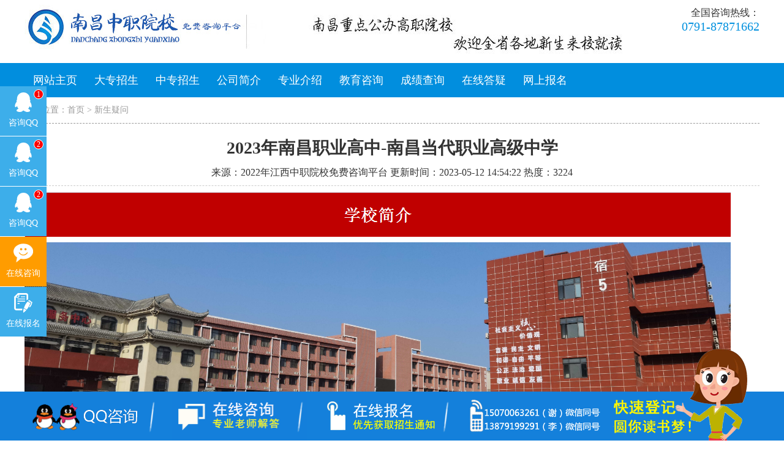

--- FILE ---
content_type: text/html; charset=utf-8
request_url: http://www.jxzzee.com/xsyw/14211.html
body_size: 3979
content:
<!doctype html>
<html>
<head>
<meta charset="utf-8">
<title>2023年南昌职业高中-南昌当代职业高级中学_2022年江西中职院校免费咨询平台</title>
<meta name="keywords" content="2023年南昌职业高中-南昌当代职业高级中学" />
<meta name="description" content="						   
      南昌当代职业高级中学是2022年南昌市教育局批准成立的一所非营利性全日制职业高中。学校前身是南昌当代学校职高部，成立于2005年5月。学校座落于南昌市青山" />
<meta name="author" content="leeye" />
<link rel="stylesheet" href="/static/css/global.min.css" />
<script type="text/javascript" src="/static/js/jquery-1.9.1.min.js"></script>
<script type="text/javascript" src="/static/js/jquery.SuperSlide.2.1.1.js"></script>
<link rel="stylesheet" href="/static/css/article.min.css" />
</head>
<body>
<header>
<div id="header">
	<a class="logo" href="/"><img src="/static/images/logo.jpg" alt="2022年江西中职院校免费咨询平台" /></a>
    <!--<div class="ads">
		<p class="ads-l">南昌重点公办高职院校</p>
        <p class="ads-r">欢迎全省各地新生来校就读</p>
    </div>-->
    <div class="call-box">
    	<p class="call-t">全国咨询热线：</p>
        <p class="call">0791-87871662</p>
    </div>
</div>
</header>
<nav>
<ul id="nav">
    <li><a href="/">网站主页</a></li>
    <li><a href="/dazhuan/">大专招生</a></li> 
    <li><a href="/zhongzhuan/">中专招生</a></li> 
    <li><a href="/jianjie/">公司简介</a></li> 
    <li><a href="/zhuanye/">专业介绍</a></li>
    <li><a href="/zixun/">教育咨询</a></li> 
    <li><a href="/chengji/">成绩查询</a></li> 
    <li><a href="/dayi/">在线答疑</a></li> 
    <li><a href="/wsbm/">网上报名</a></li>
</ul>
</nav>
<div id="wzPos" class="w1200">当前位置：<a href="/">首页</a>&nbsp;>&nbsp;<a href="/xsyw/">新生疑问</a></div>
<div id="content" class="w1200">
	<div class="wzLeft">
    	<h1 id="title">2023年南昌职业高中-南昌当代职业高级中学</h1>
        <div id="info">来源：2022年江西中职院校免费咨询平台 更新时间：2023-05-12 14:54:22 热度：<span id="click">3224</span></div>
        <div id="wz"><img alt="" src="/upload/2023/0510/c882518295dc8a19695410a1407117dd.jpg" style="width: 1153px; height: 73px;" /><br /><img alt="" src="/upload/2023/0510/31cfe4fe5dabe8fcb6515d4f14d7009e.jpg" style="width: 1153px;" />
<table border="1" cellpadding="1" cellspacing="1" style="width:1150px;">
	<tbody>
		<tr>
			<td>&nbsp;&nbsp;&nbsp;<br /><strong>&nbsp;&nbsp;&nbsp;&nbsp;&nbsp; 南昌当代职业高级中学是2022年南昌市教育局批准成立的一所非营利性全日制职业高中。学校前身是南昌当代学校职高部，成立于2005年5月。学校座落于南昌市青山湖区顺外路181号，校园占地103亩，总投资4.2亿元，新建校舍总建筑面积达8.6万平方。学校实训基地占地300亩，建筑面积23万平方。<br /><br />&nbsp;&nbsp;&nbsp; &nbsp;&nbsp; 我校依托699文化创意园、520Park文创公园产业聚集的优势，瞄准产业优化升级方向，按照&ldquo;校企合作、产教融合、职普融通、中高衔接&rdquo;的办学思路，坚持多元化的人才培养观，满足学生升学与就业双重需求，实现学校整体的跨越式发展，实施人才强校战略。学校通过现代化精细管理，不断优化教师结构，打造&ldquo;双师&rdquo;团队，热门专业+对口培养，多途径多渠道拓宽学生就业、升学通道，助力学生快捷成长，奋发有为，创新发展，朝着&ldquo;让社会满意的职业高中&rdquo;的办学目标奋进！</strong></td>
		</tr>
	</tbody>
</table><img alt="" src="/upload/2023/0510/57c60d85d2ec37f1e0c843463be6bccf.jpg" style="width: 1153px; height: 400px;" /><br /><img alt="" src="/upload/2023/0510/369314ce3f1b6af33245ba7a5e152f85.jpg" style="width: 1153px; height: 55px;" /><br /><br />&nbsp;<span style="font-size:18px;"><span style="color:#FF0000;"><strong> 什么是职教高考</strong></span></span><br /><span style="font-size:16px;"><strong>职教高考，也叫职业教育高考，指职业教育的专门性高考，教育部逐步建立职教高考制度，使之成为高职考试招生主渠道。职教高考是面向职校学生设置的考试升学形式，采用&quot;文化素质+职业技能&rdquo;考试招生办法。职高生在读书后要进行升学选择自主招生、中高职一体化后参加的考试。职高也可以实现从职高&rarr;专科、职高&rarr;专科&rarr;本科&rarr;研究生的升学路径。</strong></span><br /><br /><span style="font-size:18px;"><span style="color:#FF0000;"><strong>职教高考的优势</strong></span></span><br /><span style="font-size:16px;"><strong>1、有效避开文化基础差的劣势。职教高考除公共课（语文、数学、英语）外，还要考专业综合综合科目，可以通过专业课的优势，弥补文化基础差的劣势，更轻松的考上大学。<br />2、考上大学几率大。职教高考面对的是职业中学的学生，是职校学生之间的竞争。参加职教高考的人数较小，考试难度低、题量少，竞争激烈程度远比普通高考低很多。<br />3、未来就形势好。 职业院校坚持市场导向，紧密对接经济社会发展需求开设专业，如工业机器人、新能源汽车、计算机网络技术、直播电商、幼儿保育等。</strong></span><br /><br /><span style="color:#FF0000;"><span style="font-size:20px;"><strong>职教高考</strong></span></span><br /><span style="font-size:16px;"><strong>参加职教高考，采取文化课和技能考试相结合的方式，考试通过后升入高等院校，获得全日制本、专科毕业证书。职业本科三年人数扩招14倍。<br />参加职教高考的学生升入大学本科就读的难度大大降低。通过职教高考考入大学的中职生与参加普通高考升入大学的考生享受同等待遇。相较于普通高考难度降低很多，且应届普通高中生不允许报考职教高考。</strong><br /><img alt="" src="/upload/2023/0510/7865f02656268109dc530ec8023be784.jpg" style="width: 1153px; height: 55px;" /><br /><img alt="" src="/upload/2023/0510/b85ebcf1a3312eb17c2ef9ddfb163367.jpg" style="width: 1153px; height: 522px;" /></span><br />&nbsp;</div>
        <div id="page"></div>
        <ul id="pn">
            <li><a href="/xsyw/14210.html" title="2023年南昌哪所学校有城市轨道专业">2023年南昌哪所学校有城市轨道专业</a></li>
            <li><a href="/xsyw/14212.html" title="2023年怎么选择中专学校">2023年怎么选择中专学校</a></li>
        </ul>
    </div>
    <div class="wzRight">
    	<div id="zxKf">
    <a class="qq" href="http://wpa.qq.com/msgrd?v=3&uin=351357490&site=qq&menu=yes" target="_blank" rel="nofollow"></a>
    <a class="zx" href="javascript:;" onclick="onKST();" rel="nofollow"></a>
    <a class="dh" href="javascript:;" onclick="onKST();" rel="nofollow"></a>
</div>
<a id="rmHt" href="/dazhuan/">更多&gt;</a>
<ul class="rmList">
<li>
    <h3><a target="_blank" href="/zhongzhuan/13726.html"><strong><font color='FF0000'>2021年 江西省旅游职业中等专业学校 秋季招生简</font></strong></a></h3>
    <div class="pic"><img alt="2021年 江西省旅游职业中等专业学校 秋季招生简" src="/upload/allimg/210720/1-210H0214602223.png" /></div>
    <p></p>
</li>
<li>
    <h3><a target="_blank" href="/dazhuan/13716.html"><strong><font color='FF0000'>2021年江西省旅游职业中等专业学校秋招生简章</font></strong></a></h3>
    <div class="pic"><img alt="2021年江西省旅游职业中等专业学校秋招生简章" src="/upload/allimg/210720/1-210H0214602223.png" /></div>
    <p></p>
</li>
<li>
    <h3><a target="_blank" href="/zhongzhuan/13694.html"><strong><font color='FF0000'>2021年南昌广播电视中等专业学校秋季招生简介</font></strong></a></h3>
    <div class="pic"><img alt="2021年南昌广播电视中等专业学校秋季招生简介" src="/upload/allimg/210707/1-210FH356303Z.png" /></div>
    <p></p>
</li>
</ul>
<a id="sjHt" href="/zhongzhuan/">更多&gt;</a>
<ul class="rmList">
</ul>
    </div>
</div>
<footer>
  <div id="footer" class="w1200">
    <p>新生咨询电话电话：138 7919 9291李老师 QQ咨询：<a target="_blank" href="http://wpa.qq.com/msgrd?v=3&uin=351357490&site=qq&menu=yes" title="中专咨询305854287" rel="nofollow">351357490</a></p>
    <p> 南昌中职院校免费咨询平台 隶属于（南昌市青山湖区卓越教育咨询中心）平台主要为中考之后学生 提供公益性免费 咨询 接待 参观各个学校 服务一个好学生 成就一个好家庭。 详情咨询：150 7006 3261（谢老师） Copyright © 2016-2026 www.jxzzee.com . All Rights Reserved未经允许不得转载、复制、镜像. 备案号：<a target="_blank" rel="nofollow" href="http://www.beian.miit.gov.cn">赣ICP备18007526号-1</a></p>
    <p>读中职 学技术 轻松就业有出路 掌握一技之长 走向美好未来。 </p>
    <p>联系地址：南昌市青山湖区洛阳东路孙家亭段住宅3栋9号店面</p>
  </div>
</footer>
<script type="text/javascript" src="https://shak60.kuaishang.cn/bs/ks.j?cI=696340&fI=127226" charset="utf-8"></script>
<script type="text/javascript" src="/static/js/onKST.js" charset="utf-8"></script>
</body>
</html>
<script src="/onclick-donews-16-14211.js"></script>

--- FILE ---
content_type: text/css
request_url: http://www.jxzzee.com/static/css/global.min.css
body_size: 632
content:
@charset "utf-8";
*{margin:0px;padding:0px}
html{-webkit-text-size-adjust:none;word-wrap:break-word}
body{font-family:"微软雅黑"; line-height:22px; font-size:16px;color: #333;}
ol,ul{list-style:none}
img{border:0;-ms-interpolation-mode:bicubic}
a{color:#000;text-decoration:none;cursor:pointer}
a:hover{color: #ccc;}
.clear{clear:both;visibility:hidden}
table{border-collapse:collapse; border-spacing:0;}
.l{float:left;display:inline}
.r{float:right;display:inline}


#header,.w1200{width:1200px; margin:0 auto; overflow:hidden; position:relative;}
#header .logo{width:365;float:left;}
#header .ads{width:400px;float:left; font-size:20px; padding:10px 0 0 100px;}
#header .ads>p{padding:5px;}
.ads-l{}
.ads-r{text-align:right;}

.call-box{position:absolute; top:10px; right:0px; text-align:right;}
.call-box .call{color:#0190de; font-size:20px;}
.call-t{}


nav{background:#018EDE;}
#nav{width:1200px;height:56px;margin:0 auto;overflow:hidden;}
#nav li{width:100px;float:left;}
#nav li a{display:block;text-align:center;line-height:56px; color:#fff; font-size:18px;}

footer{background:#323333; padding:15px 0; margin-top:20px;}
#footer{color:#fff;font-size:14px; line-height:1.4em;}
#footer a{color:#fff;}
#footer p{margin:10px auto;}





--- FILE ---
content_type: text/css
request_url: http://www.jxzzee.com/static/css/article.min.css
body_size: 742
content:
@charset "utf-8";

#wzPos{color:#999; font-size:14px;border-bottom:1px dashed #999;padding:10px 0;}
#wzPos a{color:#999;}

#content{overflow:hidden; margin:20px auto;}
.wzLeft{/*width:880px; float:left;*/}
.wzRight{width:300px; float:right;display: none;}

#list{}
#list li{background:url(../images/jt.gif) no-repeat center left;padding-left:20px;overflow:hidden; margin:0 auto 12px;}
#list li .time{float:right; color:#999;}

#page{text-align:center;}
#page a,#page span{display:inline-block; padding:5px 12px; border:1px solid #ccc; margin-right:5px;}
#page span{background:#ccc; cursor:all-scroll;}


#zxKf{height:137px; background:url(../images/zxzx.png) no-repeat; position:relative;}
#zxKf a{display:block; width:62px; height:24px; position:absolute; bottom:5px; left:14px;}
#zxKf .zx{left:80px;}
#zxKf .dh{left:148px;}



#rmHt,#sjHt{display:block; padding:10px;background:url(../images/rmHt.png) no-repeat center left; text-align:right; border-bottom:3px solid #7d7d7d; font-size:16px; color:#333;}
#sjHt{background-image:url(../images/sjHt.png);}

.rmList{}
.rmList li{overflow:hidden; border-top:1px solid #e9e9e9;}
.rmList li h3{font-size:16px; font-weight:400;text-overflow:ellipsis;white-space:nowrap;overflow:hidden; margin:10px auto 5px;}
.rmList li .pic{width:100px; height:80px; float:left; margin:0 5px 5px 0; overflow:hidden;}
.rmList li p{color:#666; font-size:12px; line-height:1.6em;}
.rmList li a:hover{text-decoration:underline; color:#f00;}

#title{text-align:center; font-size:28px; line-height:1.4em;}
#info{text-align:center; padding:10px; border-bottom:1px dashed #ccc;}
#wz{margin:10px auto; line-height:1.8em;}
#wz img{max-width:100%;}
#pn{border-bottom:1px dashed #f6f6f6;}
#pn li{padding:10px 0; border-top:1px dashed #f6f6f6; line-height:30px;}


--- FILE ---
content_type: application/javascript
request_url: http://www.jxzzee.com/static/js/onKST.js
body_size: 1793
content:
/**
 * 该JS函数的作用是若快商通的代码加载完成,则调用快商通自带的打开聊天窗口的函数
 * 否则直接打开链接地址,并用网站自己获取到的来源的对话网址参数传递给聊天窗口
 * 注: 会直接打开链接地址的情况是,客户在没有生成快商通的图标前就点击了页面上的咨询链接时触发的
 * 用法举例:
 *      1. <a href="javascript:void(0)" onClick="onKST();">在线咨询</a>;
 *		2. <a href="javascript:void(0)" onClick="onKST('zhuanti');">在线咨询</a>;
 * @param ksChatLink 指定打开链接地址，不指定则取函数中默认的链接地址
 * @param text 对话备注说明，可不指定
 * @author drc
 * @since 2013-12-04
 * @version 1.3
 */
var onKST= function(text){
	//请替换成"生成代码 - 链接地址" 中的链接地址,不要去其他地方复制
	ksChatLink = 'https://shak60.kuaishang.cn/bs/im.htm?cas=123955___696340&fi=127226';
	/**
	 * 若强行打开新窗口,则放开设置,不设置则手机不打开新窗口,pc打开新窗口,此设置只对当前自定义事件有效
	 * 若想全局生效,包括快商通默认的打开聊天窗口事件,则将此变量ksUserDefinedOpenNewChatWin定义在ks.j前即可
	 */
	var ksUserDefinedOpenNewChatWin=true;	
	
	//验证参数是否存在
	function checkQueryString(params,name){
		if(!params)return false;
		return new RegExp("(^|&)"+ name +"=([^&]*)(&|$)", "i").test(params);
	}
	//获取URL参数值
	function getQueryString(url,name) {
		var index = url.indexOf('?');
		if(index==-1)return '';
		url=url.substr(index+1,url.length);
		var reg = new RegExp("(^|&)" + name + "=([^&]*)(&|$)", "i");
		var r = url.match(reg);
		if (r != null) return unescape(r[2]);
		return '';
	}
	var openNewChatWin;
	var localArr = ksChatLink.split("?");
	localArr.push("");
	if(typeof ksUserDefinedOpenNewChatWin!='undefined' && ksUserDefinedOpenNewChatWin==true){
		openNewChatWin = true;
	}else if(checkQueryString(localArr[1],'ism')){
		openNewChatWin = false;
	}else{
		openNewChatWin = true;
	}
	//打开快商通聊天窗口链接
	function ksOpenLink(){
		var appendTailUrl='';
		try{
			var cas = getQueryString(ksChatLink,'cas');
			if(cas){
				var vi='';
				var dc = document.cookie.match(new RegExp('(^| )' + cas+'_KS_'+cas + '=([^;]*)(;|$)'));
				if (dc != null){
					vi = unescape(dc[2]);
				}
				if(vi){
					appendTailUrl += '&vi='+vi;
				}
			}
		}catch(e){}
		var ref="";
		try{if(opener.document.referrer.length>0){ref=opener.document.referrer;}}catch(e){ref=document.referrer;}
		if(!ref || ref.length==0){ref=document.referrer;}
		//对话网址
		appendTailUrl += '&dp='+encodeURIComponent(window.location.href);
		//访客来源
		if(ref)appendTailUrl+='&ref='+encodeURIComponent(ref);
		//对话标识
		if(text)appendTailUrl+='&sText='+encodeURIComponent(text);
		if(ksChatLink.indexOf('?')==-1){appendTailUrl=appendTailUrl.substring(1)+'?';}
		ksChatLink+=appendTailUrl;
		//根据openNewChatWin设置打开聊天窗口
		
		//window.location.href=ksChatLink;
		if(!openNewChatWin){
			window.location.href=ksChatLink;
		}else{
			var ksWin = window.open(ksChatLink,'_blank');
			if(ksWin){
				try{ksWin.focus();}catch(e){} //将焦点定位到聊天窗口
			}
		}
	}
	//如果快商通代码有加载完成,则使用快商通默认的打开聊天窗口事件,否则使用自定义的打开事件
	if(typeof KS!='undefined'){
		var p = {};
		if(text)p['sText']=text;
		if(openNewChatWin)p['oTarget']='_blank';
		try{
			if(typeof KS.openChatWin=='function'){
				KS.openChatWin(p);
			}else if(typeof KS.openChatLink=='function'){
				KS.openChatLink(p);
			}else{
				ksOpenLink();
			}
		}catch(e){
			ksOpenLink();
		}
	}else{
		ksOpenLink();
	}
};